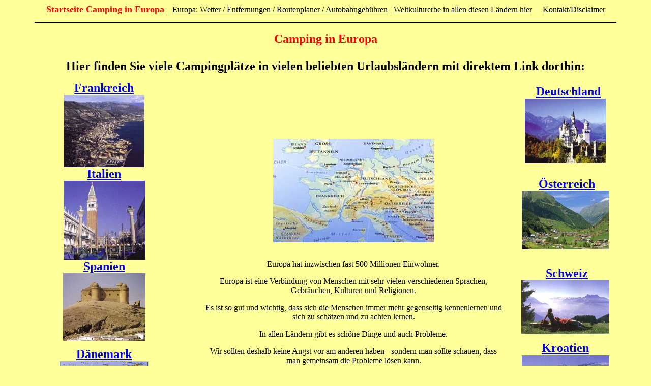

--- FILE ---
content_type: text/html
request_url: http://camping-plaetze.com/index.html
body_size: 11069
content:
<html>

<head>
<meta http-equiv="Content-Language" content="de">
<meta name="keywords" content="Camping, Campingplaetze, Urlaub, Huetten, Schwimmbad, Natur, Stellplatz, Meer, 
See, Berge, Europa, Daenemark, Deutschland, Polen, Holland, Niederlande, England, Frankreich, Spanien, Italien, 
Tschechien, Ungarn, Krotien, Slowenien, Oesterreich, Schweiz, Ferienwohnung, Venedig, Barcelona, Florenz, Nizza, Campingplatz, swimming pool,aktiv, urlaub,party, feiern, Familie, Kinder, Natur, Ferien, Sonne, baden, Mittelmeer, Adria, Riviera">
 
<meta name="page-topic" content="Führer zu vielen Campingplaetzen - mit Link auf deren Homepage">
<meta name="desciption" content="Auf Karten, auf denen die Oberflaechengestalt des Landes zu  sehen ist, 
findet man neben der  Eintragung mit Link zu vielen Campingplaetzen auch Hinweise auf das Weltkulturerbe 
und informative Links zum Land.">

<meta name="robots" content="all">
<meta http-equiv="revisit-after" content="10 days">

<meta http-equiv="Content-Type" content="text/html; charset=iso-8859-1">

<meta http-equiv="Content-Type" content="text/html; charset=windows-1252">
<meta name="GENERATOR" content="Microsoft FrontPage 5.0">
<meta name="ProgId" content="FrontPage.Editor.Document">


<html>

<style type="text/css">
<!--
.Stil5 {
	font-size: x-large;
	color: #FF0000;
}
-->
</style>
<head>
<meta http-equiv="Content-Type" content="text/html; charset=windows-1252">
<meta name="GENERATOR" content="Microsoft FrontPage 5.0">
<meta name="ProgId" content="FrontPage.Editor.Document">
<title>Campingplaetze</title>
<base target="_self">
<style type="text/css">
<!--
.Stil3 {color: #000000}
.Stil6 {color: #FFFF99; }
-->
</style>
</head>

<body bgcolor="#FFFF99">

  <p align="center"><a href="index.html"><font color="#FF0000" size="+1"><strong>Startseite Camping in Europa</strong></font></a> &nbsp;&nbsp;&nbsp;<font color="#0000FF"><a href="europa.htm"><span class="Stil3">Europa: Wetter / Entfernungen / Routenplaner / Autobahngeb&uuml;hren</span></a></font><font color="#0000FF" size="2"><span style="background-color: #FFFF99">&nbsp;&nbsp;&nbsp; </span></font><font size="3"><span style="background-color: #FFFF99">
  <a href="Weltkulturerbe.htm"><font color="#000000">Weltkulturerbe in allen diesen 
Ländern hier</font></a></span></font><font color="#0000FF" size="2"><span style="background-color: #FFFF99">&nbsp;&nbsp;&nbsp;&nbsp;&nbsp;&nbsp; </span></font> <font size="3"><a href="Kontakt.htm"><font color="#000000">Kontakt/Disclaimer</font></a></font><br>
_______________________________________________________________________________________________________________________________________________</p>
    
  <p align="center"><b><span class="Stil5">Camping in Europa</span><font size="5"><br> 
  <br>
  Hier finden Sie viele Campingplätze in vielen beliebten 
    Urlaubsländern mit direktem Link dorthin: </font></b></p>
    
    <html>

<head>
<meta http-equiv="Content-Language" content="de">
<meta name="keywords" content="Camping, camping ground, Sonne, Campingplatz, Strand, Campingplaetze, Urlaub, Huetten, Schwimmbad, Natur, Stellplatz, Meer, 
See, Berge, Europa, Daenemark, Deutschland, Polen, Holland, Niederlande,Suedeuropa, Mittelmeer,Nordsee, Ostsee, England, Frankreich, Spanien, Italien, 
Tschechien, Ungarn, Krotien, Slowenien, Oesterreich, Schweiz, Ferienwohnung, Sport">
 
<meta name="page-topic" content="Ein Führer zu vielen Campingplaetzen in vielen Ländern- mit direktem Link auf deren Homepage">
<meta name="desciption" content="Auf Karten, auf denen die Oberflaechengestalt des Landes zu  sehen ist, 
findet man neben der  Eintragung mit Link zu vielen Campingplaetzen auch Hinweise auf das Weltkulturerbe 
und weitere informative Links zum Land.">

<meta name="robots" content="all">
<meta http-equiv="revisit-after" content="10 days">

<meta http-equiv="Content-Type" content="text/html; charset=windows-1252">

    
  <table border="0" cellpadding="0" cellspacing="0" style="border-collapse: collapse" bordercolor="#111111" width="97%" id="AutoNumber1">
    <tr>
      <td width="32%" align="center"><font size="5"><b>
      <a href="fr_start.htm">Frankreich</a></b></font><br>
      <a href="fr_start.htm">
      <img border="0" src="Frankreich.jpg" width="158" height="142"></a></td>
      <td width="48%" rowspan="9"><div align="center">
        <map name="FPMap0">
          <area href="gb_start.htm" shape="rect" coords="74,8,126,60">
          <area href="daen_start.htm" shape="rect" coords="185, 3, 221, 29">
          <area coords="150, 39, 180, 60" shape="rect" href="nl_start.htm">
          <area href="fr_start.htm" shape="rect" coords="57,74,146,159">
          <area href="sp_start.htm" shape="rect" coords="1, 161, 116, 203">
          <area href="pl_start.htm" shape="rect" coords="254, 36, 316, 80">
          <area href="tsch_start.htm" shape="rect" coords="236, 84, 279, 108">
          <area href="un_start.htm" shape="rect" coords="272, 117, 316, 150">
          <area href="slo_start.htm" shape="rect" coords="234, 133, 272, 147">
          <area href="oe_start.htm" shape="rect" coords="201, 115, 270, 129">
          <area href="ch_start.htm" shape="rect" coords="158, 119, 198, 133">
          <area coords="147, 84, 230, 116" shape="rect" href="de_start.htm">
          <area href="de_start.htm" shape="rect" coords="180, 33, 253, 84">
          <area href="de_start.htm" shape="rect" coords="169,63,177,82">
          <area href="kr_start.htm" shape="rect" coords="237, 151, 273, 163">
          <area href="kr_start.htm" shape="rect" coords="257, 164, 297, 183">
          <area href="http://www.camping-in-italien.de" shape="rect" coords="145, 136, 232, 169">
          <area href="http://www.camping-in-italien.de" shape="rect" coords="197, 170, 255, 203">
          <area href="fr_start.htm" shape="rect" coords="171, 174, 183, 192">
          <area href="http://www.camping-in-italien.de" shape="rect" coords="164, 194, 189, 203">
          <area href="sp_start.htm" shape="rect" coords="1, 128, 55, 160">
          <area href="fr_index_unten.htm" shape="default">
        </map>
        <img border="0" src="Europa_ganz.jpg" usemap="#FPMap0" width="317" height="204"><br>
  &nbsp;</div>
      <p align="center">Europa hat inzwischen fast 500 Millionen Einwohner.</p>
      <p align="center">Europa ist eine Verbindung von Menschen mit sehr vielen verschiedenen 
      Sprachen, Gebräuchen, Kulturen und Religionen.</p>
      <p align="center">Es ist so gut und wichtig, dass sich die Menschen immer mehr 
      gegenseitig kennenlernen und sich zu schätzen und zu achten lernen.</p>
      <p align="center">In allen Ländern gibt es schöne Dinge und auch Probleme.</p>
      <p align="center">Wir sollten deshalb keine Angst vor am anderen haben - sondern man 
      sollte schauen, dass man gemeinsam die Probleme lösen kann.</p>
      <p align="center">Es ist deshalb so gut, wann man auf einem Campingplatz in einem der 
      vielen Länder Europas Urlaub macht, da man durch diese gewisse 
      Ursprünglichkeit und Nähe Land und Leute, Natur und Kultur viel leichter aus der Nähe kennenlernen 
      und sie schätzen&nbsp; kann.<br>
&nbsp;
      <p align="center"> <font size="5"><b> 
      <a href="slo_start.htm">Slowenien</a></b></font><br>
      <a href="slo_start.htm">
      <img border="0" src="Slowenien.jpg" width="176" height="150"></a>
      <p align="center">
  <font size="5"><b> <a href="un_start.htm">Ungarn</a></b></font><br>
      <a href="un_start.htm">
      <img border="0" src="Ungarn.jpg" width="175" height="100"></a>
      <p><p></td>
      <td width="34%" align="center"><font size="5"><b>&nbsp;
      <a href="de_start.htm">Deutschland</a></b></font><br>
      <a href="de_start.htm">
      <img border="0" src="Deutschland.jpg" width="159" height="127"></a></td>
    </tr>
    <tr>
      <td width="32%" align="center"><font size="5"><b>
      <a href="http://www.italy-camping.com">Italien</a></b></font><br>
      <a href="http://www.italy-camping.com">
      <img border="0" src="Italien.jpg" width="160" height="155"></a></td>
      <td width="34%" align="center"><font size="5"><b>&nbsp;<a href="oe_start.htm">Österreich</a></b></font><br>
      <a href="oe_start.htm"><img src="Oesterreich-camping.jpg" width="172" height="115" border="0"></a></td>
    </tr>
    <tr>
      <td width="32%" align="center"><p align="center">
  <font size="5"><b><a href="sp_start.htm">Spanien</a></b></font><br>
      <a href="sp_start.htm">
  <img border="0" src="Spanien.jpg" width="162" height="134"></a></td>
      <td width="34%" align="center"><font size="5"><b>&nbsp;<a href="ch_start.htm">Schweiz</a></b></font><br>
      <a href="ch_start.htm">
      <img border="0" src="Schweiz.jpg" width="173" height="105"></a></td>
    </tr>
    <tr>
      <td width="32%" align="center"><b><font size="5">
      <a href="daen_start.htm">Dänemark</a></font></b><br>
      <a href="daen_start.htm">
      <img border="0" src="Daenemark.jpg" width="175" height="121"></a></td>
      <td width="34%" align="center">
  <b><font size="5">
      <a href="kr_start.htm">Kroatien</a></font></b><font size="5"><b><br>
</b></font><a href="kr_start.htm"><img border="0" src="Kroatien.jpg" width="172" height="145"></a></td>
    </tr>
    <tr>
      <td width="32%" align="center"><font size="5">
      <b>
      <a href="nl_start.htm">Holland</a></b></font><br>
      <a href="nl_start.htm">
      <img border="0" src="Holland.jpg" width="102" height="120"></a></td>
      <td width="34%" align="center">
  <font size="5"><b>&nbsp; <a href="pl_start.htm">Polen</a></b></font><br>
  <a href="pl_start.htm">
  <img border="0" src="Polen.jpg" width="171" height="135"></a></td>
    </tr>
    <tr>
      <td width="32%" align="center"><a href="gb_start.htm"><b><font size="5">
      England </font></b>&nbsp;</a><br>
      <a href="gb_start.htm">
      <img border="0" src="England.jpg" width="170" height="114"></a></td>
      <td width="34%" align="center">
  <font size="5"><b>&nbsp; <a href="tsch_start.htm">Tschechien</a></b></font><br>
  <a href="tsch_start.htm">
  <img border="0" src="Tschechien.jpg" width="172" height="143"></a></td>
    </tr>
    <tr>
      <td width="32%" align="center">&nbsp;  </td>
      <td width="34%" align="center">&nbsp;  </td>
    </tr>
    <tr>
      <td width="32%" align="center">&nbsp; </td>
      <td width="34%" align="center"> <font size="5"><b>&nbsp; </b></font><br>
  &nbsp;</td>
    </tr>
    <tr>
      <td width="32%" align="center">&nbsp;</td>
      <td width="34%">
      <p align="center">  </td>
    </tr>
  </table>
 

</tr>
</table>

<html><html>





<p class="Stil6">w</p>
<p class="Stil6">&nbsp;</p>
<p class="Stil6">&nbsp;</p>
<p class="Stil6">&nbsp;</p>
<p class="Stil6">&nbsp;</p>
<p class="Stil6">&nbsp;</p>
<p class="Stil6">&nbsp;</p>
<p class="Stil6">&nbsp;</p>
